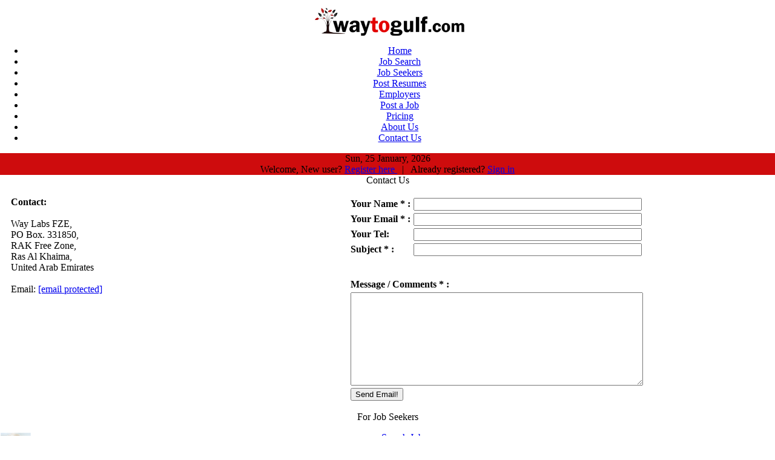

--- FILE ---
content_type: text/html; charset=UTF-8
request_url: https://waytogulf.com/jobs/include/themes/nasthon1007/nas_contacts.php
body_size: 5146
content:

<script data-ad-client="ca-pub-2924173226359766" async src="https://pagead2.googlesyndication.com/pagead/js/adsbygoogle.js"></script>
<script type="text/javascript">

  var _gaq = _gaq || [];
  _gaq.push(['_setAccount', 'UA-17998518-1']);
  _gaq.push(['_setDomainName', 'waytogulf.com']);
  _gaq.push(['_trackPageview']);

  (function() {
    var ga = document.createElement('script'); ga.type = 'text/javascript'; ga.async = true;
    ga.src = ('https:' == document.location.protocol ? 'https://ssl' : 'http://www') + '.google-analytics.com/ga.js';
    var s = document.getElementsByTagName('script')[0]; s.parentNode.insertBefore(ga, s);
  })();

</script>

<!DOCTYPE HTML PUBLIC "-//W3C//DTD HTML 4.01 Transitional//EN" "http://www.w3.org/TR/html4/loose.dtd">
<html>
<head>
<script data-ad-client="ca-pub-2924173226359766" async src="https://pagead2.googlesyndication.com/pagead/js/adsbygoogle.js"></script>			<script type="text/javascript" src="http://waytogulf.com/jobs/include/lib/jquery/jquery.js"></script>
			
<script type="text/javascript" src="http://waytogulf.com/jobs/include/lib/colorbox/jquery.colorbox-min.js"></script>

			<script type="text/javascript" src="http://waytogulf.com/jobs/include/themes/default/js/common.js"></script>
		<meta http-equiv="Content-Type" content="text/html; charset=iso-8859-1" >
		<base href="http://waytogulf.com/jobs/">
			
	<script type="text/javascript" language="javascript" src="http://waytogulf.com/jobs/include/themes/nasthon1007/js/menu.js"></script>
	<script type="text/javascript" language="javascript" src="http://waytogulf.com/jobs/include/themes/nasthon1007/js/block.js"></script>	
	<script type="text/javascript" src="http://waytogulf.com/jobs/include/themes/nasthon1007/jquery/js/ui/ui.core.js"></script>
	<script type="text/javascript" src="http://waytogulf.com/jobs/include/themes/nasthon1007/jquery/js/ui/ui.tabs.js"></script>
	<script type="text/javascript"> var themeURL = "http://waytogulf.com/jobs/include/themes/nasthon1007/";</script><script type="text/javascript" src="http://waytogulf.com/jobs/include/themes/nasthon1007/jquery/js/thickbox.js"></script>
	<link rel="stylesheet" type="text/css" href="http://waytogulf.com/jobs/include/themes/nasthon1007/jquery/themes/base/ui.all.css">
	<link rel="styleSheet" type="text/css" href="http://waytogulf.com/jobs/include/themes/nasthon1007/main-print.css" media="print">	
	<link rel="styleSheet" type="text/css" href="http://waytogulf.com/jobs/include/themes/nasthon1007/load.css.php">	
</head>

<body style="margin:0px">
<center>
<div id="outerwrap">
	<div id="hd">
		<div id="cust-wrap">
	<a id="top" name="top" accesskey="t"></a>
	<div class="fleft">
            <div id="logo"><a href="http://waytogulf.com/jobs/index.php" title="Waytogulf.com"><img border="0" alt="Waytogulf.com: Gulf Jobs - Find jobs in IT, Accounting, latest jobs, Engineering and Sales Jobs in UAE, Qatar, Saudi, Dubai, Doha.  Submit resume and upload resume  to apply for job vacancies in Sales, IT on Way To Gulf." src="http://waytogulf.com/jobs/include/themes/nasthon1007/images/logo.png" style="    margin-top: 12px;"></a></div>
	</div>				
	<div id="cust-wrap-right">		
		<div id="topbanner"><div class="noprint">

<!--<a   href  = "http://www.waytowed.com" target = "_blank" ><img src = "https://waytogulf.com/adds/way-to-nikah-logo1.png" height  = "70"> </a>-->
	
	
	 
<script type="text/javascript">

  var _gaq = _gaq || [];
  _gaq.push(['_setAccount', 'UA-8801917-1']);
  _gaq.push(['_trackPageview']);

  (function() {
    var ga = document.createElement('script'); ga.type = 'text/javascript'; ga.async = true;
    ga.src = ('https:' == document.location.protocol ? 'https://ssl' : 'http://www') + '.google-analytics.com/ga.js';
    var s = document.getElementsByTagName('script')[0]; s.parentNode.insertBefore(ga, s);
  })();

</script>

</div></div>													
	</div>
	<div style="clear:both;"></div>						
</div>		<div id="ihbar">

 <div class="hbar">	    	
		<div id="hbar_b">
			<ul id="hbar_b1">
				<li><a class="nav nav-start" href="http://waytogulf.com/jobs/index.php"><span>Home</span></a></li>
				<li><a class="nav" href="http://waytogulf.com/jobs/find-jobs/" ><span>Job Search</span></a></li>
				<li><a class="nav" href="http://waytogulf.com/jobs/myjobs/"><span>Job Seekers</span></a></li>
				<li><a class="nav" href="http://waytogulf.com/jobs/myjobs/"><span>Post Resumes</span></a></li>
				<li><a class="nav" href="http://waytogulf.com/jobs/myjobs/"><span>Employers</span></a></li>
				<li><a class="nav" href="http://waytogulf.com/jobs/index.php"><span>Post a Job</span></a></li>
				<li><a class="nav" href="http://waytogulf.com/jobs/include/themes/nasthon1007/nas_static.php?page=pricing" title="Resources"><span>Pricing</span></a></li>
				<li><a class="nav" href="http://waytogulf.com/jobs/include/themes/nasthon1007/nas_static.php?page=about" title="About Us"><span>About Us</span></a></li>
				<li><a class="nav navEnd" href="http://waytogulf.com/jobs/include/themes/nasthon1007/nas_contacts.php"><span>Contact Us</span></a></li>
			</ul>							
													
		</div>				
	</div>		
	<div id="navbar2">
			</div>
	
<div id="hsubbar" style="background-color: #ce0c0d;">
		<div id="hsubbar-left">
					<div id="datebar">Sun, 25 January, 2026</div>					
					<!-- sof toplangbar -->	
					<div id="toplangbar">
								
					</div> <!-- eof toplangbar -->	
		</div>		
		<div id="welcome">							
				                    Welcome, New user? <a href="http://waytogulf.com/jobs/registration/">Register here </a> &nbsp; | &nbsp; Already registered? <a href="http://waytogulf.com/jobs/login/"> Sign in</a>
		</div>
		
		<div id="bmshare"></div>		
				
		<div style="clear:both;"></div>
	</div>
	<div style="clear:both;"></div>
</div>
		<div></div>
	</div>
	<div id="bd" class="nas-t101">					
		<div id="yui-main"> 
			<div class="yui-b">
				<div id="content" class="">

<script type="text/javascript" language="JavaScript">
   function SubmitOnce(theform) {
   theform.savebutton.disabled=true;}
</script>

<div class="info_box2" style="width: 100% !important;">
	<div class="info_box2-inner">
			<div class="boxhead2"><div>Contact Us</div></div>
	<div class="boxcontent2a">
		<div class="boxcontent2b"> 
	<form method="post" name="form1" action="/jobs/include/themes/nasthon1007/nas_contacts.php" Onsubmit= "form1.sendbutton.disabled=true;">
	<input type="hidden" name="username" value="">		
	<br>
	<table align="center" width="98%" border="0" cellpadding="0" cellspacing="0" >
		<tr>
			<td width="45%" style="padding-left:5px;" valign="top">				
				<b>Contact:</b><br /><br />
                Way Labs FZE,<br />
                PO Box. 331850,<br />
                RAK Free Zone,<br />
                Ras Al Khaima,<br />
                United Arab Emirates<br /><br />
                
                Email: <a href="/cdn-cgi/l/email-protection" class="__cf_email__" data-cfemail="432a2d252c0334223a372c24362f256d202c2e">[email&#160;protected]</a>
                
            
			</td>
			<td align=left>						
				<table align="center" width="100%" border="0" cellpadding="2" cellspacing="0" >
								<tr><td width=100>			   
				    <p><b>Your Name <span class="error_msg_label">*</span> :</b>
				    </td><td> 
				    <input type="text"  size="45" value="" name="your_name">
				 </td></tr>
				 
				<tr><td>			   
				    <p><b>Your Email <span class="error_msg_label">*</span> :</b>
				    </td><td> 
				    <input type="text"  size="45" value="" name="your_email">
				 </td></tr>
				<tr><td>			   
				    <p><b>Your Tel:</b>
				    </td><td> 
				    <input type="text"  size="45" value="" name="your_tel">
				 </td></tr>
				 				 				 
				  <tr><td>			   
				    <p><b>Subject <span class="error_msg_label">*</span> :</b>
				    </td><td>
				    	<input type="text"  size="45" value="" name="subject">				    
				 	</td></tr>
				 
				 <tr><td colspan=2><br>				    
				    <p><b>Message / Comments  <span class="error_msg_label">*</span> :</b></td></tr>
				 <tr><td  colspan=2>
				    <textarea name="message" rows="10"  cols="58" ></textarea>	   
					<input type="hidden" name="submit" id="submit101" value="">														
				    </td>
				  </tr>
					<tr><td colspan=2>
					<input type="submit" class="form_submit_button" name="sendbutton" onClick="submit101.value='1';" value="Send Email!">				    
				    </td></tr>				    				  
				</table>
			</td>
		</tr>
	</table>
	</form>



<p>		
		</div>
	</div>
 </div>
</div>
					</div> <!-- eof content -->
 </div> <!-- eof yui-b -->
 </div> <!-- eof yui-main --> 
 
 	<div class="yui-b">
		<div id="sidebar">							  						

	

 			
	<div id="js_p_login">
		<div class="info_box2" style="width: 100% !important;">
	<div class="info_box2-inner">
			<div class="boxhead2"><div>For Job Seekers</div></div>
	<div class="boxcontent2a">
		<div class="boxcontent2b">				
			<div class="fleft"><img src="http://waytogulf.com/jobs/include/themes/nasthon1007/images/js-panel-pic.jpg" align="left" width="50" class="ib" alt="For Job Seekers" style="padding:1px;"></div>
			<div class="fleft">
			<ul class="indexul1" style="padding-bottom:0px; margin-bottom:0px;">
				<li><a href="http://waytogulf.com/jobs/myjobs/">Search Jobs</a></li>
				<li><a href="http://waytogulf.com/jobs/myjobs/">Register Now!</a></li>
				<li><a href="http://waytogulf.com/jobs/myjobs/">Get Alerts</a></li>				
			</ul>						
			</div>
			<div style="clear:both;"></div>
					
                        <a href="http://waytogulf.com/jobs/myjobs/" style="padding: 6px 20px; background-color: #cc0000; margin-left: 20px; color: #fff; text-decoration: none; margin-top: 10px; float: left;">Job Seeker Login</a>
		<div style="clear:both;"></div>
                            		
		</div>
	</div>
 </div>
</div>
					</div>
		
		
		

<center>
<!--<a href  = "http://waytogulf.com/employers/freepost.php"><img src  = "http://waytogulf.com/include/themes/nasthon1007/include/jobfree3.jpg"></a><br><br>-->
<!--<img src="http://waytogulf.com/jobs/include/themes/nasthon1007/images/banner-300-250.jpg" border="0" vspace="3" alt="">-->
<!--<img src="http://waytogulf.com/jobs/include/themes/nasthon1007/images/banner-250-250.jpg" border="0" vspace="3" alt="">-->
	<!-- adds by google -->
<script data-cfasync="false" src="/cdn-cgi/scripts/5c5dd728/cloudflare-static/email-decode.min.js"></script><script async src="https://pagead2.googlesyndication.com/pagead/js/adsbygoogle.js"></script>
<!-- waytogulf 2020 -->
<ins class="adsbygoogle"
     style="display:block"
     data-ad-client="ca-pub-2924173226359766"
     data-ad-slot="1996489014"
     data-ad-format="auto"
     data-full-width-responsive="true"></ins>
<script>
     (adsbygoogle = window.adsbygoogle || []).push({});
</script>
</center>


<center>

</center>
</div>
	</div>
		
</div> <!-- eof bd -->	
	
<hr>
					<div style="margin-top:0px; width:99%;">
					
					<div id="tabs-3">		<table class="cat_table" border="0" cellpadding="5" cellspacing="0"   >
		<tr>
	<li><a href="#tabs-3">Jobs by Location</a></li>
			
			<td valign="top" width="33.333333333333%">
				<span class="cat_arrow">
			<a class="cat_parent_link" HREF="/jobs/bahrain.html">Jobs in Bahrain</a></span>
				<small class='cat_small_count'>(2279)</small>
				<br>
				<span class="cat_arrow">
			<a class="cat_parent_link" HREF="/jobs/egypt.html">Jobs in Egypt</a></span>
				<small class='cat_small_count'>(48)</small>
				<br>
				<span class="cat_arrow">
			<a class="cat_parent_link" HREF="/jobs/iran.html">Jobs in Iran</a></span>
				<small class='cat_small_count'>(3)</small>
				<br>
				</td>
				<td valign="top" width="33.333333333333%">
				<span class="cat_arrow">
			<a class="cat_parent_link" HREF="/jobs/iraq.html">Jobs in Iraq</a></span>
				<small class='cat_small_count'>(17)</small>
				<br>
				
				<span class="cat_arrow">
			<a class="cat_parent_link" HREF="/jobs/kuwait.html">Jobs in Kuwait</a></span>
				<small class='cat_small_count'>(1495)</small>
				<br>
				<span class="cat_arrow">
			<a class="cat_parent_link" HREF="/jobs/oman.html">Jobs in Oman</a></span>
				<small class='cat_small_count'>(330)</small>
				<br>
				</td>
				<td valign="top" width="33.333333333333%">
				<span class="cat_arrow">
			<a class="cat_parent_link" HREF="/jobs/qatar.html">Jobs in Qatar</a></span>
				<small class='cat_small_count'>(1800)</small>
				<br>
				
				<span class="cat_arrow">
			<a class="cat_parent_link" HREF="/jobs/saudi-arabia.html">Jobs in Saudi Arabia</a></span>
				<small class='cat_small_count'>(7086)</small>
				<br>
				</td>
				<td valign="top" width="33.333333333333%">

				<span class="cat_arrow">
			<a class="cat_parent_link" HREF="/jobs/jobs-in-uae.html">Jobs in UAE</a></span>
				<small class='cat_small_count'>(7019)</small>
				<br>

				<span class="cat_arrow">
			<a class="cat_parent_link" HREF="/jobs/others2.html">Others
															      </a></span>
				<small class='cat_small_count'>(212)&nbsp;&nbsp;&nbsp;&nbsp;&nbsp;&nbsp;&nbsp;&nbsp;&nbsp;&nbsp;&nbsp;&nbsp;&nbsp;&nbsp;&nbsp;&nbsp;&nbsp;&nbsp;&nbsp;&nbsp;&nbsp;&nbsp;&nbsp;&nbsp;&nbsp;&nbsp;&nbsp;&nbsp;&nbsp;&nbsp;&nbsp;&nbsp;&nbsp;</small>
				<br>

				</td>
				</tr>
		</table>
		</div>					
					<div id="tabs-1">		<table class="cat_table" border="0" cellpadding="5" cellspacing="0"   >
		<tr>

			<li><a href="#tabs-1">Job Classification</a></li>
					
			<td valign="top" width="33.333333333333%">
				<span class="cat_arrow">
			<a class="cat_parent_link" HREF="/jobs/accounts-finance.html">Accounts / Finance</a></span>
				<small class='cat_small_count'>(2256)</small>
				<br>
				<span class="cat_arrow">
			<a class="cat_parent_link" HREF="/jobs/civil-%26-construction.html">Civil & Construction</a></span>
				<small class='cat_small_count'>(994)</small>
				<br>
				<span class="cat_arrow">
			<a class="cat_parent_link" HREF="/jobs/doctor-nurse-medical.html">Doctor / Nurse / Medical</a></span>
				<small class='cat_small_count'>(418)</small>
				<br>
				<span class="cat_arrow">
			<a class="cat_parent_link" HREF="/jobs/education-teachers.html">Education / Teachers</a></span>
				<small class='cat_small_count'>(379)</small>
				<br>
				</td>
				<td valign="top" width="33.333333333333%">
				<span class="cat_arrow">
			<a class="cat_parent_link" HREF="/jobs/engineering-technical.html">Engineering / Technical</a></span>
				<small class='cat_small_count'>(4949)</small>
				<br>
				
				<span class="cat_arrow">
			<a class="cat_parent_link" HREF="/jobs/graphics-web-art.html">Graphics / Web / Art</a></span>
				<small class='cat_small_count'>(317)</small>
				<br>
				<span class="cat_arrow">
			<a class="cat_parent_link" HREF="/jobs/hr-training.html">HR / Training</a></span>
				<small class='cat_small_count'>(639)</small>
				<br>
				<span class="cat_arrow">
			<a class="cat_parent_link" HREF="/jobs/information-technology.html">Information Technology</a></span>
				<small class='cat_small_count'>(2382)</small>
				<br>
				</td>
				<td valign="top" width="33.333333333333%">
				<span class="cat_arrow">
			<a class="cat_parent_link" HREF="/jobs/legal.html">Legal</a></span>
				<small class='cat_small_count'>(104)</small>
				<br>
				<span class="cat_arrow">
			<a class="cat_parent_link" HREF="/jobs/managers-administrator.html">Managers / Administrator</a></span>
				<small class='cat_small_count'>(2337)</small>
				<br>
				
				<span class="cat_arrow">
			<a class="cat_parent_link" HREF="/jobs/others1.html">Others</a></span>
				<small class='cat_small_count'>(1800)</small>
				<br>
				<span class="cat_arrow">
			<a class="cat_parent_link" HREF="/jobs/sales-marketing.html">Sales / Marketing </a></span>
				<small class='cat_small_count'>(2503)</small>
				<br>
				</td>
				<td valign="top" width="33.333333333333%">
				<span class="cat_arrow">
			<a class="cat_parent_link" HREF="/jobs/secretary-front-office.html">Secretary / Front Office </a></span>
				<small class='cat_small_count'>(1036)</small>
				<br>
				<span class="cat_arrow">
			<a class="cat_parent_link" HREF="/jobs/top-managers-ceo.html">Top Managers / CEO</a></span>
				<small class='cat_small_count'>(176)</small>
				<br>
				</td>
				</tr>
		</table>
		</div>					<div id="tabs-2">		<table class="cat_table" border="0" cellpadding="5" cellspacing="0"   >
		<tr>
	<li><a href="#tabs-2">Jobs by Experience</a></li>
					
			
			<td valign="top" width="33.333333333333%">
				<span class="cat_arrow">
			<a class="cat_parent_link" HREF="/jobs/00-to-01-year.html">00 to 01 Year</a></span>
				<small class='cat_small_count'>(474)</small>
				<br>
				<span class="cat_arrow">
			<a class="cat_parent_link" HREF="/jobs/01-to-02-years.html">01 to 02 Years</a></span>
				<small class='cat_small_count'>(1180)</small>
				<br>
				</td>
				<td valign="top" width="33.333333333333%">
				<span class="cat_arrow">
			<a class="cat_parent_link" HREF="/jobs/02-to-05-years.html">02 to 05 Years</a></span>
				<small class='cat_small_count'>(8935)</small>
				<br>
				
				<span class="cat_arrow">
			<a class="cat_parent_link" HREF="/jobs/05-to-07-years.html">05 to 07 Years</a></span>
				<small class='cat_small_count'>(5390)</small>
				<br>
				</td>
				<td valign="top" width="33.333333333333%">
				<span class="cat_arrow">
			<a class="cat_parent_link" HREF="/jobs/07-to-10-years.html">07 to 10 Years</a></span>
				<small class='cat_small_count'>(1928)</small>
				<br>
				
				<span class="cat_arrow">
			<a class="cat_parent_link" HREF="/jobs/10-to-15-years.html">10 to 15 Years</a></span>
				<small class='cat_small_count'>(1855)</small>
				<br>
				</td>
				<td valign="top" width="33.333333333333%">
				<span class="cat_arrow">
			<a class="cat_parent_link" HREF="/jobs/more-than-15-years.html">More than 15 Years</a></span>
				<small class='cat_small_count'>(512)&nbsp;&nbsp;&nbsp;&nbsp;&nbsp;&nbsp;&nbsp;&nbsp;&nbsp;</small>
				<br>
				</td>
				</tr>
		</table>
		</div>										</div>
				</div>
				


	<div style="margin-top:10px;">
		<div class="noprint">
<center><div style="width:99%; border: 1px solid #ccc; margin-top:5px;">
<!--<a rel="nofollow"  href  = "http://www.waytonikah.com" target = "_blank" ><img src = "http://waytogulf.com/include/themes/nasthon1007/include/nikad.png" > <a>-->

<script>
  (function(i,s,o,g,r,a,m){i['GoogleAnalyticsObject']=r;i[r]=i[r]||function(){
  (i[r].q=i[r].q||[]).push(arguments)},i[r].l=1*new Date();a=s.createElement(o),
  m=s.getElementsByTagName(o)[0];a.async=1;a.src=g;m.parentNode.insertBefore(a,m)
  })(window,document,'script','//www.google-analytics.com/analytics.js','ga');

  ga('create', 'UA-44171660-1', 'waytogulf.com');
  ga('send', 'pageview');

</script>

</div></center>
</div>
			</div>
	
		<div id="footer">			  
			  <div id="footer_inner">	
	<div style="clear:both;"></div>	
	<div id="footerlinkbar">
		<ul id="footermenu">
		<li><a href="http://waytogulf.com/jobs/">Home</a> | 
		<li><a href="https://waytogulf.com/jobs/about/">About Us</a> | </li>
				<li><a href="https://waytogulf.com/jobs/site-map/">Site Map</a> | </li>
		<li><a href="https://waytogulf.com/jobs/add-listing/?listing_type_id=Job">Post a Job</a> | </li>
		<li><a href="http://waytogulf.com/jobs/include/themes/nasthon1007/nas_static.php?page=privacy_policy">Privacy Policy</a> | 		</li>
		<li><a href="http://waytogulf.com/jobs/include/themes/nasthon1007/nas_static.php?page=terms_of_use">Terms of use</a> | 		</li>
		<li><a href="https://waytogulf.com/jobs/contact/">Contact Us</a></li>
				
				<li><a href="https://waytogulf.com/jobs/listing-feeds/?feedId=10"><IMG border='0' style='margin: 1px;' SRC="http://waytogulf.com/jobs/include/themes/nasthon1007/images/rss20.gif" WIDTH="80" HEIGHT="15"  ALT="RSS / XML Feed" align="top"></a></li>
			
        <li><a href="https://waytogulf.com/jobs/listing-feeds/?feedId=6">Indeed</a></li>			
		  <li><a href="https://waytogulf.com/jobs/listing-feeds/?feedId=1">Simply Hired</a></li>				
		</ul>					
	</div>	
				
	
		

</div>
		</div>

	
		
		<div id="searchMenu" class="menu" onMouseOver="menuMouseover(event)" style="text-align:left; width:136px; margin-top:-1x; padding-bottom:3px;">	
					
							
				<a class="menuItem" href="http://waytogulf.com/jobs/index.php?cat=20">+ Job byJob Classification</a>
					
							
				<a class="menuItem" href="http://waytogulf.com/jobs/index.php?cat=1">+ Job byJobs by Experience</a>
					
							
				<a class="menuItem" href="http://waytogulf.com/jobs/index.php?cat=23">+ Job byJobs by Location</a>
									
		</div>
  	
</div>
</center>

<script defer src="https://static.cloudflareinsights.com/beacon.min.js/vcd15cbe7772f49c399c6a5babf22c1241717689176015" integrity="sha512-ZpsOmlRQV6y907TI0dKBHq9Md29nnaEIPlkf84rnaERnq6zvWvPUqr2ft8M1aS28oN72PdrCzSjY4U6VaAw1EQ==" data-cf-beacon='{"version":"2024.11.0","token":"bed4d0aecc7e483088e6e2092c1c6347","r":1,"server_timing":{"name":{"cfCacheStatus":true,"cfEdge":true,"cfExtPri":true,"cfL4":true,"cfOrigin":true,"cfSpeedBrain":true},"location_startswith":null}}' crossorigin="anonymous"></script>
</body>
</html>

--- FILE ---
content_type: text/html; charset=utf-8
request_url: https://www.google.com/recaptcha/api2/aframe
body_size: 269
content:
<!DOCTYPE HTML><html><head><meta http-equiv="content-type" content="text/html; charset=UTF-8"></head><body><script nonce="61V21uZZwJ0uK9D1FCprWQ">/** Anti-fraud and anti-abuse applications only. See google.com/recaptcha */ try{var clients={'sodar':'https://pagead2.googlesyndication.com/pagead/sodar?'};window.addEventListener("message",function(a){try{if(a.source===window.parent){var b=JSON.parse(a.data);var c=clients[b['id']];if(c){var d=document.createElement('img');d.src=c+b['params']+'&rc='+(localStorage.getItem("rc::a")?sessionStorage.getItem("rc::b"):"");window.document.body.appendChild(d);sessionStorage.setItem("rc::e",parseInt(sessionStorage.getItem("rc::e")||0)+1);localStorage.setItem("rc::h",'1769343636570');}}}catch(b){}});window.parent.postMessage("_grecaptcha_ready", "*");}catch(b){}</script></body></html>